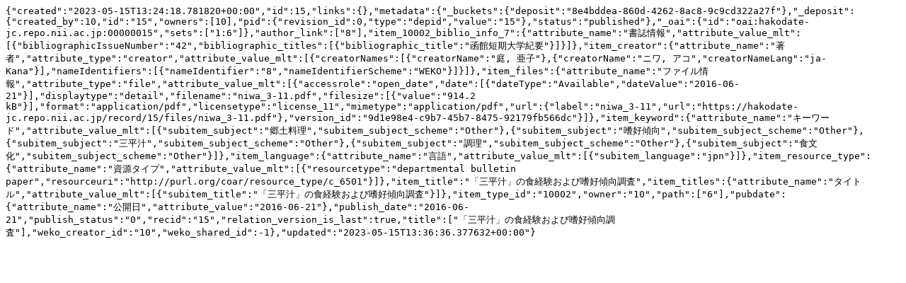

--- FILE ---
content_type: text/plain; charset=utf-8
request_url: https://hakodate-jc.repo.nii.ac.jp/records/15/export/json
body_size: 1185
content:
{"created":"2023-05-15T13:24:18.781820+00:00","id":15,"links":{},"metadata":{"_buckets":{"deposit":"8e4bddea-860d-4262-8ac8-9c9cd322a27f"},"_deposit":{"created_by":10,"id":"15","owners":[10],"pid":{"revision_id":0,"type":"depid","value":"15"},"status":"published"},"_oai":{"id":"oai:hakodate-jc.repo.nii.ac.jp:00000015","sets":["1:6"]},"author_link":["8"],"item_10002_biblio_info_7":{"attribute_name":"書誌情報","attribute_value_mlt":[{"bibliographicIssueNumber":"42","bibliographic_titles":[{"bibliographic_title":"函館短期大学紀要"}]}]},"item_creator":{"attribute_name":"著者","attribute_type":"creator","attribute_value_mlt":[{"creatorNames":[{"creatorName":"庭, 亜子"},{"creatorName":"ニワ, アコ","creatorNameLang":"ja-Kana"}],"nameIdentifiers":[{"nameIdentifier":"8","nameIdentifierScheme":"WEKO"}]}]},"item_files":{"attribute_name":"ファイル情報","attribute_type":"file","attribute_value_mlt":[{"accessrole":"open_date","date":[{"dateType":"Available","dateValue":"2016-06-21"}],"displaytype":"detail","filename":"niwa_3-11.pdf","filesize":[{"value":"914.2 kB"}],"format":"application/pdf","licensetype":"license_11","mimetype":"application/pdf","url":{"label":"niwa_3-11","url":"https://hakodate-jc.repo.nii.ac.jp/record/15/files/niwa_3-11.pdf"},"version_id":"9d1e98e4-c9b7-45b7-8475-92179fb566dc"}]},"item_keyword":{"attribute_name":"キーワード","attribute_value_mlt":[{"subitem_subject":"郷土料理","subitem_subject_scheme":"Other"},{"subitem_subject":"嗜好傾向","subitem_subject_scheme":"Other"},{"subitem_subject":"三平汁","subitem_subject_scheme":"Other"},{"subitem_subject":"調理","subitem_subject_scheme":"Other"},{"subitem_subject":"食文化","subitem_subject_scheme":"Other"}]},"item_language":{"attribute_name":"言語","attribute_value_mlt":[{"subitem_language":"jpn"}]},"item_resource_type":{"attribute_name":"資源タイプ","attribute_value_mlt":[{"resourcetype":"departmental bulletin paper","resourceuri":"http://purl.org/coar/resource_type/c_6501"}]},"item_title":"「三平汁」の食経験および嗜好傾向調査","item_titles":{"attribute_name":"タイトル","attribute_value_mlt":[{"subitem_title":"「三平汁」の食経験および嗜好傾向調査"}]},"item_type_id":"10002","owner":"10","path":["6"],"pubdate":{"attribute_name":"公開日","attribute_value":"2016-06-21"},"publish_date":"2016-06-21","publish_status":"0","recid":"15","relation_version_is_last":true,"title":["「三平汁」の食経験および嗜好傾向調査"],"weko_creator_id":"10","weko_shared_id":-1},"updated":"2023-05-15T13:36:36.377632+00:00"}